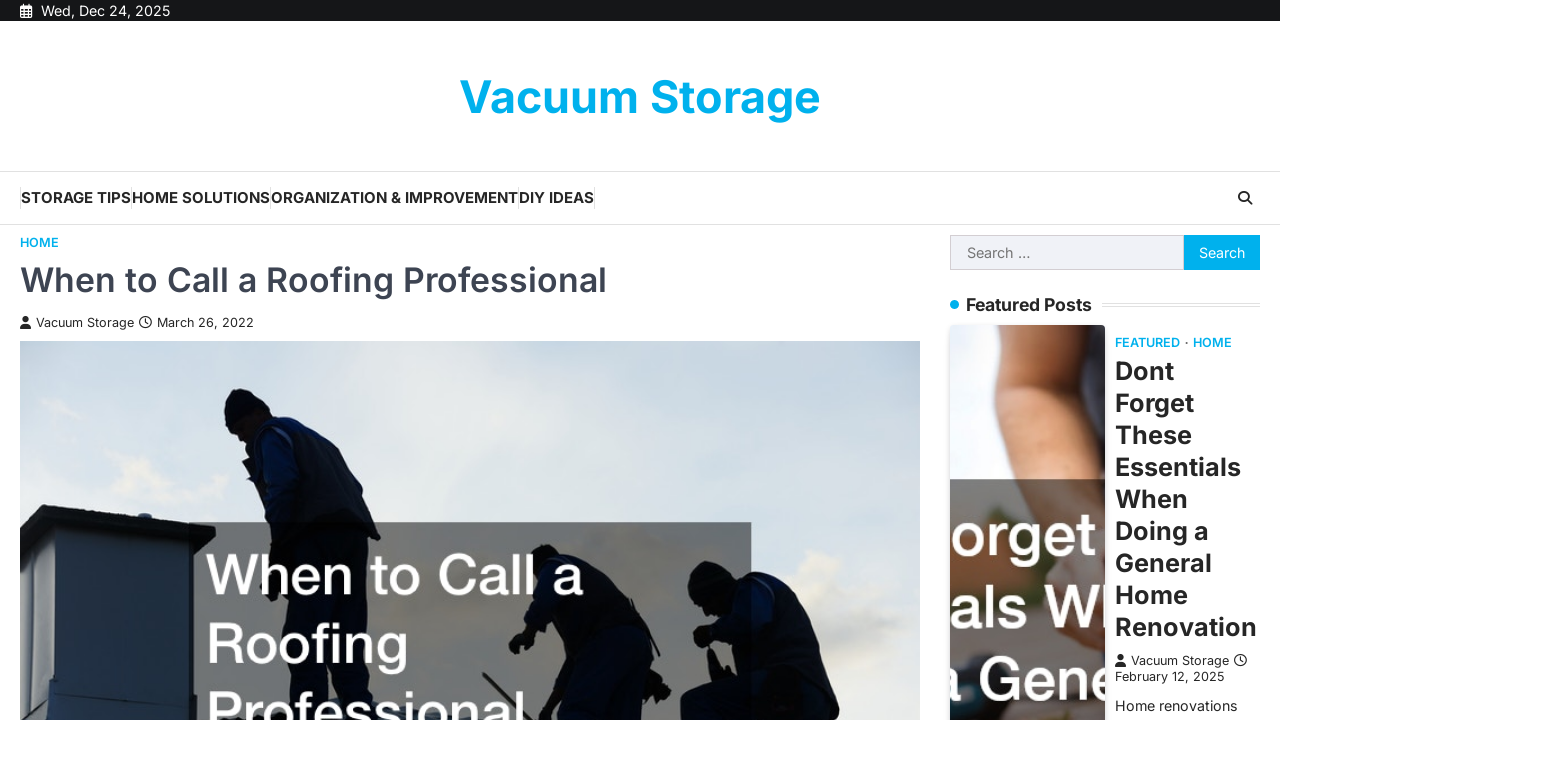

--- FILE ---
content_type: text/html; charset=UTF-8
request_url: https://vacuumstorage.org/2022/03/26/when-to-call-a-roofing-professional/
body_size: 12124
content:
<!doctype html>
<html lang="en-US">
<head>
	<meta charset="UTF-8">
	<meta name="viewport" content="width=device-width, initial-scale=1">
	<link rel="profile" href="https://gmpg.org/xfn/11">

	<meta name='robots' content='index, follow, max-image-preview:large, max-snippet:-1, max-video-preview:-1' />

	<!-- This site is optimized with the Yoast SEO plugin v26.6 - https://yoast.com/wordpress/plugins/seo/ -->
	<title>When to Call a Roofing Professional - Vacuum Storage</title>
	<link rel="canonical" href="https://vacuumstorage.org/2022/03/26/when-to-call-a-roofing-professional/" />
	<meta property="og:locale" content="en_US" />
	<meta property="og:type" content="article" />
	<meta property="og:title" content="When to Call a Roofing Professional - Vacuum Storage" />
	<meta property="og:description" content="There are a number of reasons why you might need repairs on your roof. Perhaps a particularly wild storm has&hellip;" />
	<meta property="og:url" content="https://vacuumstorage.org/2022/03/26/when-to-call-a-roofing-professional/" />
	<meta property="og:site_name" content="Vacuum Storage" />
	<meta property="article:published_time" content="2022-03-26T14:32:49+00:00" />
	<meta property="article:modified_time" content="2022-03-26T14:34:22+00:00" />
	<meta property="og:image" content="https://vacuumstorage.org/wp-content/uploads/2022/03/736862-2.jpg" />
	<meta property="og:image:width" content="800" />
	<meta property="og:image:height" content="534" />
	<meta property="og:image:type" content="image/jpeg" />
	<meta name="author" content="Vacuum Storage" />
	<meta name="twitter:card" content="summary_large_image" />
	<meta name="twitter:label1" content="Written by" />
	<meta name="twitter:data1" content="Vacuum Storage" />
	<meta name="twitter:label2" content="Est. reading time" />
	<meta name="twitter:data2" content="1 minute" />
	<script type="application/ld+json" class="yoast-schema-graph">{"@context":"https://schema.org","@graph":[{"@type":"WebPage","@id":"https://vacuumstorage.org/2022/03/26/when-to-call-a-roofing-professional/","url":"https://vacuumstorage.org/2022/03/26/when-to-call-a-roofing-professional/","name":"When to Call a Roofing Professional - Vacuum Storage","isPartOf":{"@id":"https://vacuumstorage.org/#website"},"primaryImageOfPage":{"@id":"https://vacuumstorage.org/2022/03/26/when-to-call-a-roofing-professional/#primaryimage"},"image":{"@id":"https://vacuumstorage.org/2022/03/26/when-to-call-a-roofing-professional/#primaryimage"},"thumbnailUrl":"https://vacuumstorage.org/wp-content/uploads/2022/03/736862-2.jpg","datePublished":"2022-03-26T14:32:49+00:00","dateModified":"2022-03-26T14:34:22+00:00","author":{"@id":"https://vacuumstorage.org/#/schema/person/02a06180d293f46afb0d0871eb95ed2f"},"breadcrumb":{"@id":"https://vacuumstorage.org/2022/03/26/when-to-call-a-roofing-professional/#breadcrumb"},"inLanguage":"en-US","potentialAction":[{"@type":"ReadAction","target":["https://vacuumstorage.org/2022/03/26/when-to-call-a-roofing-professional/"]}]},{"@type":"ImageObject","inLanguage":"en-US","@id":"https://vacuumstorage.org/2022/03/26/when-to-call-a-roofing-professional/#primaryimage","url":"https://vacuumstorage.org/wp-content/uploads/2022/03/736862-2.jpg","contentUrl":"https://vacuumstorage.org/wp-content/uploads/2022/03/736862-2.jpg","width":800,"height":534},{"@type":"BreadcrumbList","@id":"https://vacuumstorage.org/2022/03/26/when-to-call-a-roofing-professional/#breadcrumb","itemListElement":[{"@type":"ListItem","position":1,"name":"Home","item":"https://vacuumstorage.org/"},{"@type":"ListItem","position":2,"name":"When to Call a Roofing Professional"}]},{"@type":"WebSite","@id":"https://vacuumstorage.org/#website","url":"https://vacuumstorage.org/","name":"Vacuum Storage","description":"","potentialAction":[{"@type":"SearchAction","target":{"@type":"EntryPoint","urlTemplate":"https://vacuumstorage.org/?s={search_term_string}"},"query-input":{"@type":"PropertyValueSpecification","valueRequired":true,"valueName":"search_term_string"}}],"inLanguage":"en-US"},{"@type":"Person","@id":"https://vacuumstorage.org/#/schema/person/02a06180d293f46afb0d0871eb95ed2f","name":"Vacuum Storage","image":{"@type":"ImageObject","inLanguage":"en-US","@id":"https://vacuumstorage.org/#/schema/person/image/","url":"https://secure.gravatar.com/avatar/9baecf92bae6639a4e61738fb5c8b53b063b214f232b91bd950a7b295f0cd154?s=96&d=mm&r=g","contentUrl":"https://secure.gravatar.com/avatar/9baecf92bae6639a4e61738fb5c8b53b063b214f232b91bd950a7b295f0cd154?s=96&d=mm&r=g","caption":"Vacuum Storage"},"url":"https://vacuumstorage.org/author/vacuum-storage/"}]}</script>
	<!-- / Yoast SEO plugin. -->


<link rel="alternate" type="application/rss+xml" title="Vacuum Storage &raquo; Feed" href="https://vacuumstorage.org/feed/" />
<link rel="alternate" title="oEmbed (JSON)" type="application/json+oembed" href="https://vacuumstorage.org/wp-json/oembed/1.0/embed?url=https%3A%2F%2Fvacuumstorage.org%2F2022%2F03%2F26%2Fwhen-to-call-a-roofing-professional%2F" />
<link rel="alternate" title="oEmbed (XML)" type="text/xml+oembed" href="https://vacuumstorage.org/wp-json/oembed/1.0/embed?url=https%3A%2F%2Fvacuumstorage.org%2F2022%2F03%2F26%2Fwhen-to-call-a-roofing-professional%2F&#038;format=xml" />
<style id='wp-img-auto-sizes-contain-inline-css'>
img:is([sizes=auto i],[sizes^="auto," i]){contain-intrinsic-size:3000px 1500px}
/*# sourceURL=wp-img-auto-sizes-contain-inline-css */
</style>
<style id='wp-emoji-styles-inline-css'>

	img.wp-smiley, img.emoji {
		display: inline !important;
		border: none !important;
		box-shadow: none !important;
		height: 1em !important;
		width: 1em !important;
		margin: 0 0.07em !important;
		vertical-align: -0.1em !important;
		background: none !important;
		padding: 0 !important;
	}
/*# sourceURL=wp-emoji-styles-inline-css */
</style>
<style id='wp-block-library-inline-css'>
:root{--wp-block-synced-color:#7a00df;--wp-block-synced-color--rgb:122,0,223;--wp-bound-block-color:var(--wp-block-synced-color);--wp-editor-canvas-background:#ddd;--wp-admin-theme-color:#007cba;--wp-admin-theme-color--rgb:0,124,186;--wp-admin-theme-color-darker-10:#006ba1;--wp-admin-theme-color-darker-10--rgb:0,107,160.5;--wp-admin-theme-color-darker-20:#005a87;--wp-admin-theme-color-darker-20--rgb:0,90,135;--wp-admin-border-width-focus:2px}@media (min-resolution:192dpi){:root{--wp-admin-border-width-focus:1.5px}}.wp-element-button{cursor:pointer}:root .has-very-light-gray-background-color{background-color:#eee}:root .has-very-dark-gray-background-color{background-color:#313131}:root .has-very-light-gray-color{color:#eee}:root .has-very-dark-gray-color{color:#313131}:root .has-vivid-green-cyan-to-vivid-cyan-blue-gradient-background{background:linear-gradient(135deg,#00d084,#0693e3)}:root .has-purple-crush-gradient-background{background:linear-gradient(135deg,#34e2e4,#4721fb 50%,#ab1dfe)}:root .has-hazy-dawn-gradient-background{background:linear-gradient(135deg,#faaca8,#dad0ec)}:root .has-subdued-olive-gradient-background{background:linear-gradient(135deg,#fafae1,#67a671)}:root .has-atomic-cream-gradient-background{background:linear-gradient(135deg,#fdd79a,#004a59)}:root .has-nightshade-gradient-background{background:linear-gradient(135deg,#330968,#31cdcf)}:root .has-midnight-gradient-background{background:linear-gradient(135deg,#020381,#2874fc)}:root{--wp--preset--font-size--normal:16px;--wp--preset--font-size--huge:42px}.has-regular-font-size{font-size:1em}.has-larger-font-size{font-size:2.625em}.has-normal-font-size{font-size:var(--wp--preset--font-size--normal)}.has-huge-font-size{font-size:var(--wp--preset--font-size--huge)}.has-text-align-center{text-align:center}.has-text-align-left{text-align:left}.has-text-align-right{text-align:right}.has-fit-text{white-space:nowrap!important}#end-resizable-editor-section{display:none}.aligncenter{clear:both}.items-justified-left{justify-content:flex-start}.items-justified-center{justify-content:center}.items-justified-right{justify-content:flex-end}.items-justified-space-between{justify-content:space-between}.screen-reader-text{border:0;clip-path:inset(50%);height:1px;margin:-1px;overflow:hidden;padding:0;position:absolute;width:1px;word-wrap:normal!important}.screen-reader-text:focus{background-color:#ddd;clip-path:none;color:#444;display:block;font-size:1em;height:auto;left:5px;line-height:normal;padding:15px 23px 14px;text-decoration:none;top:5px;width:auto;z-index:100000}html :where(.has-border-color){border-style:solid}html :where([style*=border-top-color]){border-top-style:solid}html :where([style*=border-right-color]){border-right-style:solid}html :where([style*=border-bottom-color]){border-bottom-style:solid}html :where([style*=border-left-color]){border-left-style:solid}html :where([style*=border-width]){border-style:solid}html :where([style*=border-top-width]){border-top-style:solid}html :where([style*=border-right-width]){border-right-style:solid}html :where([style*=border-bottom-width]){border-bottom-style:solid}html :where([style*=border-left-width]){border-left-style:solid}html :where(img[class*=wp-image-]){height:auto;max-width:100%}:where(figure){margin:0 0 1em}html :where(.is-position-sticky){--wp-admin--admin-bar--position-offset:var(--wp-admin--admin-bar--height,0px)}@media screen and (max-width:600px){html :where(.is-position-sticky){--wp-admin--admin-bar--position-offset:0px}}

/*# sourceURL=wp-block-library-inline-css */
</style><style id='global-styles-inline-css'>
:root{--wp--preset--aspect-ratio--square: 1;--wp--preset--aspect-ratio--4-3: 4/3;--wp--preset--aspect-ratio--3-4: 3/4;--wp--preset--aspect-ratio--3-2: 3/2;--wp--preset--aspect-ratio--2-3: 2/3;--wp--preset--aspect-ratio--16-9: 16/9;--wp--preset--aspect-ratio--9-16: 9/16;--wp--preset--color--black: #000000;--wp--preset--color--cyan-bluish-gray: #abb8c3;--wp--preset--color--white: #ffffff;--wp--preset--color--pale-pink: #f78da7;--wp--preset--color--vivid-red: #cf2e2e;--wp--preset--color--luminous-vivid-orange: #ff6900;--wp--preset--color--luminous-vivid-amber: #fcb900;--wp--preset--color--light-green-cyan: #7bdcb5;--wp--preset--color--vivid-green-cyan: #00d084;--wp--preset--color--pale-cyan-blue: #8ed1fc;--wp--preset--color--vivid-cyan-blue: #0693e3;--wp--preset--color--vivid-purple: #9b51e0;--wp--preset--gradient--vivid-cyan-blue-to-vivid-purple: linear-gradient(135deg,rgb(6,147,227) 0%,rgb(155,81,224) 100%);--wp--preset--gradient--light-green-cyan-to-vivid-green-cyan: linear-gradient(135deg,rgb(122,220,180) 0%,rgb(0,208,130) 100%);--wp--preset--gradient--luminous-vivid-amber-to-luminous-vivid-orange: linear-gradient(135deg,rgb(252,185,0) 0%,rgb(255,105,0) 100%);--wp--preset--gradient--luminous-vivid-orange-to-vivid-red: linear-gradient(135deg,rgb(255,105,0) 0%,rgb(207,46,46) 100%);--wp--preset--gradient--very-light-gray-to-cyan-bluish-gray: linear-gradient(135deg,rgb(238,238,238) 0%,rgb(169,184,195) 100%);--wp--preset--gradient--cool-to-warm-spectrum: linear-gradient(135deg,rgb(74,234,220) 0%,rgb(151,120,209) 20%,rgb(207,42,186) 40%,rgb(238,44,130) 60%,rgb(251,105,98) 80%,rgb(254,248,76) 100%);--wp--preset--gradient--blush-light-purple: linear-gradient(135deg,rgb(255,206,236) 0%,rgb(152,150,240) 100%);--wp--preset--gradient--blush-bordeaux: linear-gradient(135deg,rgb(254,205,165) 0%,rgb(254,45,45) 50%,rgb(107,0,62) 100%);--wp--preset--gradient--luminous-dusk: linear-gradient(135deg,rgb(255,203,112) 0%,rgb(199,81,192) 50%,rgb(65,88,208) 100%);--wp--preset--gradient--pale-ocean: linear-gradient(135deg,rgb(255,245,203) 0%,rgb(182,227,212) 50%,rgb(51,167,181) 100%);--wp--preset--gradient--electric-grass: linear-gradient(135deg,rgb(202,248,128) 0%,rgb(113,206,126) 100%);--wp--preset--gradient--midnight: linear-gradient(135deg,rgb(2,3,129) 0%,rgb(40,116,252) 100%);--wp--preset--font-size--small: 13px;--wp--preset--font-size--medium: 20px;--wp--preset--font-size--large: 36px;--wp--preset--font-size--x-large: 42px;--wp--preset--spacing--20: 0.44rem;--wp--preset--spacing--30: 0.67rem;--wp--preset--spacing--40: 1rem;--wp--preset--spacing--50: 1.5rem;--wp--preset--spacing--60: 2.25rem;--wp--preset--spacing--70: 3.38rem;--wp--preset--spacing--80: 5.06rem;--wp--preset--shadow--natural: 6px 6px 9px rgba(0, 0, 0, 0.2);--wp--preset--shadow--deep: 12px 12px 50px rgba(0, 0, 0, 0.4);--wp--preset--shadow--sharp: 6px 6px 0px rgba(0, 0, 0, 0.2);--wp--preset--shadow--outlined: 6px 6px 0px -3px rgb(255, 255, 255), 6px 6px rgb(0, 0, 0);--wp--preset--shadow--crisp: 6px 6px 0px rgb(0, 0, 0);}:where(.is-layout-flex){gap: 0.5em;}:where(.is-layout-grid){gap: 0.5em;}body .is-layout-flex{display: flex;}.is-layout-flex{flex-wrap: wrap;align-items: center;}.is-layout-flex > :is(*, div){margin: 0;}body .is-layout-grid{display: grid;}.is-layout-grid > :is(*, div){margin: 0;}:where(.wp-block-columns.is-layout-flex){gap: 2em;}:where(.wp-block-columns.is-layout-grid){gap: 2em;}:where(.wp-block-post-template.is-layout-flex){gap: 1.25em;}:where(.wp-block-post-template.is-layout-grid){gap: 1.25em;}.has-black-color{color: var(--wp--preset--color--black) !important;}.has-cyan-bluish-gray-color{color: var(--wp--preset--color--cyan-bluish-gray) !important;}.has-white-color{color: var(--wp--preset--color--white) !important;}.has-pale-pink-color{color: var(--wp--preset--color--pale-pink) !important;}.has-vivid-red-color{color: var(--wp--preset--color--vivid-red) !important;}.has-luminous-vivid-orange-color{color: var(--wp--preset--color--luminous-vivid-orange) !important;}.has-luminous-vivid-amber-color{color: var(--wp--preset--color--luminous-vivid-amber) !important;}.has-light-green-cyan-color{color: var(--wp--preset--color--light-green-cyan) !important;}.has-vivid-green-cyan-color{color: var(--wp--preset--color--vivid-green-cyan) !important;}.has-pale-cyan-blue-color{color: var(--wp--preset--color--pale-cyan-blue) !important;}.has-vivid-cyan-blue-color{color: var(--wp--preset--color--vivid-cyan-blue) !important;}.has-vivid-purple-color{color: var(--wp--preset--color--vivid-purple) !important;}.has-black-background-color{background-color: var(--wp--preset--color--black) !important;}.has-cyan-bluish-gray-background-color{background-color: var(--wp--preset--color--cyan-bluish-gray) !important;}.has-white-background-color{background-color: var(--wp--preset--color--white) !important;}.has-pale-pink-background-color{background-color: var(--wp--preset--color--pale-pink) !important;}.has-vivid-red-background-color{background-color: var(--wp--preset--color--vivid-red) !important;}.has-luminous-vivid-orange-background-color{background-color: var(--wp--preset--color--luminous-vivid-orange) !important;}.has-luminous-vivid-amber-background-color{background-color: var(--wp--preset--color--luminous-vivid-amber) !important;}.has-light-green-cyan-background-color{background-color: var(--wp--preset--color--light-green-cyan) !important;}.has-vivid-green-cyan-background-color{background-color: var(--wp--preset--color--vivid-green-cyan) !important;}.has-pale-cyan-blue-background-color{background-color: var(--wp--preset--color--pale-cyan-blue) !important;}.has-vivid-cyan-blue-background-color{background-color: var(--wp--preset--color--vivid-cyan-blue) !important;}.has-vivid-purple-background-color{background-color: var(--wp--preset--color--vivid-purple) !important;}.has-black-border-color{border-color: var(--wp--preset--color--black) !important;}.has-cyan-bluish-gray-border-color{border-color: var(--wp--preset--color--cyan-bluish-gray) !important;}.has-white-border-color{border-color: var(--wp--preset--color--white) !important;}.has-pale-pink-border-color{border-color: var(--wp--preset--color--pale-pink) !important;}.has-vivid-red-border-color{border-color: var(--wp--preset--color--vivid-red) !important;}.has-luminous-vivid-orange-border-color{border-color: var(--wp--preset--color--luminous-vivid-orange) !important;}.has-luminous-vivid-amber-border-color{border-color: var(--wp--preset--color--luminous-vivid-amber) !important;}.has-light-green-cyan-border-color{border-color: var(--wp--preset--color--light-green-cyan) !important;}.has-vivid-green-cyan-border-color{border-color: var(--wp--preset--color--vivid-green-cyan) !important;}.has-pale-cyan-blue-border-color{border-color: var(--wp--preset--color--pale-cyan-blue) !important;}.has-vivid-cyan-blue-border-color{border-color: var(--wp--preset--color--vivid-cyan-blue) !important;}.has-vivid-purple-border-color{border-color: var(--wp--preset--color--vivid-purple) !important;}.has-vivid-cyan-blue-to-vivid-purple-gradient-background{background: var(--wp--preset--gradient--vivid-cyan-blue-to-vivid-purple) !important;}.has-light-green-cyan-to-vivid-green-cyan-gradient-background{background: var(--wp--preset--gradient--light-green-cyan-to-vivid-green-cyan) !important;}.has-luminous-vivid-amber-to-luminous-vivid-orange-gradient-background{background: var(--wp--preset--gradient--luminous-vivid-amber-to-luminous-vivid-orange) !important;}.has-luminous-vivid-orange-to-vivid-red-gradient-background{background: var(--wp--preset--gradient--luminous-vivid-orange-to-vivid-red) !important;}.has-very-light-gray-to-cyan-bluish-gray-gradient-background{background: var(--wp--preset--gradient--very-light-gray-to-cyan-bluish-gray) !important;}.has-cool-to-warm-spectrum-gradient-background{background: var(--wp--preset--gradient--cool-to-warm-spectrum) !important;}.has-blush-light-purple-gradient-background{background: var(--wp--preset--gradient--blush-light-purple) !important;}.has-blush-bordeaux-gradient-background{background: var(--wp--preset--gradient--blush-bordeaux) !important;}.has-luminous-dusk-gradient-background{background: var(--wp--preset--gradient--luminous-dusk) !important;}.has-pale-ocean-gradient-background{background: var(--wp--preset--gradient--pale-ocean) !important;}.has-electric-grass-gradient-background{background: var(--wp--preset--gradient--electric-grass) !important;}.has-midnight-gradient-background{background: var(--wp--preset--gradient--midnight) !important;}.has-small-font-size{font-size: var(--wp--preset--font-size--small) !important;}.has-medium-font-size{font-size: var(--wp--preset--font-size--medium) !important;}.has-large-font-size{font-size: var(--wp--preset--font-size--large) !important;}.has-x-large-font-size{font-size: var(--wp--preset--font-size--x-large) !important;}
/*# sourceURL=global-styles-inline-css */
</style>

<style id='classic-theme-styles-inline-css'>
/*! This file is auto-generated */
.wp-block-button__link{color:#fff;background-color:#32373c;border-radius:9999px;box-shadow:none;text-decoration:none;padding:calc(.667em + 2px) calc(1.333em + 2px);font-size:1.125em}.wp-block-file__button{background:#32373c;color:#fff;text-decoration:none}
/*# sourceURL=/wp-includes/css/classic-themes.min.css */
</style>
<link rel='stylesheet' id='newsbreeze-slick-style-css' href='https://vacuumstorage.org/wp-content/themes/newsbreeze/assets/css/slick.min.css?ver=1.8.1' media='all' />
<link rel='stylesheet' id='newsbreeze-fontawesome-style-css' href='https://vacuumstorage.org/wp-content/themes/newsbreeze/assets/css/fontawesome.min.css?ver=6.4.2' media='all' />
<link rel='stylesheet' id='newsbreeze-google-fonts-css' href='https://vacuumstorage.org/wp-content/fonts/16858b3c64afa4c53a0995b1284bf65a.css' media='all' />
<link rel='stylesheet' id='newsbreeze-style-css' href='https://vacuumstorage.org/wp-content/themes/newsbreeze/style.css?ver=1.0.1' media='all' />
<style id='newsbreeze-style-inline-css'>

	/* Color */
	:root {
		--header-text-color: #00b1ed;
	}
	
	/* Typograhpy */
	:root {
		--font-heading: "Inter", serif;
		--font-main: -apple-system, BlinkMacSystemFont,"Inter", "Segoe UI", Roboto, Oxygen-Sans, Ubuntu, Cantarell, "Helvetica Neue", sans-serif;
	}

	body,
	button, input, select, optgroup, textarea {
		font-family: "Inter", serif;
	}

	.site-title a {
		font-family: "Inter", serif;
	}

	.site-description {
		font-family: "Inter", serif;
	}
	
/*# sourceURL=newsbreeze-style-inline-css */
</style>
<script src="https://vacuumstorage.org/wp-includes/js/jquery/jquery.min.js?ver=3.7.1" id="jquery-core-js"></script>
<script src="https://vacuumstorage.org/wp-includes/js/jquery/jquery-migrate.min.js?ver=3.4.1" id="jquery-migrate-js"></script>
<link rel="https://api.w.org/" href="https://vacuumstorage.org/wp-json/" /><link rel="alternate" title="JSON" type="application/json" href="https://vacuumstorage.org/wp-json/wp/v2/posts/728" /><link rel="EditURI" type="application/rsd+xml" title="RSD" href="https://vacuumstorage.org/xmlrpc.php?rsd" />
<meta name="generator" content="WordPress 6.9" />
<link rel='shortlink' href='https://vacuumstorage.org/?p=728' />

<style type="text/css" id="breadcrumb-trail-css">.trail-items li::after {content: "/";}</style>
<meta name="generator" content="speculation-rules 1.6.0">
</head>

<body class="wp-singular post-template-default single single-post postid-728 single-format-standard wp-embed-responsive wp-theme-newsbreeze right-sidebar light-theme">
		<div id="page" class="site ascendoor-site-wrapper">
		<a class="skip-link screen-reader-text" href="#primary">Skip to content</a>
		<div id="loader">
			<div class="loader-container">
				<div id="preloader" class="style-2">
					<div class="dot"></div>
				</div>
			</div>
		</div><!-- #loader -->
		<header id="masthead" class="site-header header-style-3 logo-size-small">
			<div class="top-middle-header-wrapper " style="background-image: url('');">
									<div class="top-header-part">
						<div class="ascendoor-wrapper">
							<div class="top-header-wrapper">
								<div class="top-header-left">
									<div class="date-wrap">
										<i class="far fa-calendar-alt"></i>
										<span>Wed, Dec 24, 2025</span>
									</div>
								</div>
								<div class="top-header-right">
									<div class="social-icons">
																			</div>
								</div>
							</div>
						</div>
					</div>
								<div class="middle-header-part">
										<div class="ascendoor-wrapper">
						<div class="middle-header-wrapper no-image">
							<div class="site-branding">
																<div class="site-identity">
																		<p class="site-title"><a href="https://vacuumstorage.org/" rel="home">Vacuum Storage</a></p>
																	</div>
							</div><!-- .site-branding -->
													</div>
					</div>
				</div>
			</div>
			<div class="bottom-header-part-outer">
				<div class="bottom-header-part">
					<div class="ascendoor-wrapper">
						<div class="bottom-header-wrapper">
							<div class="navigation-part">
								<nav id="site-navigation" class="main-navigation">
									<button class="menu-toggle" aria-controls="primary-menu" aria-expanded="false">
										<span class="hamburger">
											<svg viewBox="0 0 100 100" xmlns="http://www.w3.org/2000/svg">
												<circle cx="50" cy="50" r="30"></circle>
												<path class="line--1" d="M0 70l28-28c2-2 2-2 7-2h64"></path>
												<path class="line--2" d="M0 50h99"></path>
												<path class="line--3" d="M0 30l28 28c2 2 2 2 7 2h64"></path>
											</svg>
										</span>
									</button>
									<div class="main-navigation-links">
										<div class="menu-main-menu-container"><ul id="menu-main-menu" class="menu"><li id="menu-item-1715" class="menu-item menu-item-type-taxonomy menu-item-object-category menu-item-1715"><a href="https://vacuumstorage.org/category/storage-tips/">Storage Tips</a></li>
<li id="menu-item-1716" class="menu-item menu-item-type-taxonomy menu-item-object-category menu-item-1716"><a href="https://vacuumstorage.org/category/home-solutions/">Home Solutions</a></li>
<li id="menu-item-1717" class="menu-item menu-item-type-taxonomy menu-item-object-category menu-item-1717"><a href="https://vacuumstorage.org/category/organization-improvement/">Organization &amp; Improvement</a></li>
<li id="menu-item-1718" class="menu-item menu-item-type-taxonomy menu-item-object-category menu-item-1718"><a href="https://vacuumstorage.org/category/diy-ideas/">DIY Ideas</a></li>
</ul></div>									</div>
								</nav><!-- #site-navigation -->
							</div>
							<div class="bottom-header-right-part">
								<div class="header-search">
									<div class="header-search-wrap">
										<a href="#" title="Search" class="header-search-icon">
											<i class="fa-solid fa-magnifying-glass"></i>
										</a>
										<div class="header-search-form">
											<form role="search" method="get" class="search-form" action="https://vacuumstorage.org/">
				<label>
					<span class="screen-reader-text">Search for:</span>
					<input type="search" class="search-field" placeholder="Search &hellip;" value="" name="s" />
				</label>
				<input type="submit" class="search-submit" value="Search" />
			</form>										</div>
									</div>
								</div>
							</div>
						</div>
					</div>
				</div>
			</div>
		</header><!-- #masthead -->


					<div id="content" class="site-content">
				<div class="ascendoor-wrapper">
					<div class="ascendoor-page">
					<main id="primary" class="site-main">

	
<article id="post-728" class="post-728 post type-post status-publish format-standard has-post-thumbnail hentry category-home">
	<div class="mag-post-single">
		<div class="mag-post-detail">
			<div class="mag-post-category">
				<a href="https://vacuumstorage.org/category/home/">Home</a>			</div>
			<header class="entry-header">
				<h1 class="entry-title">When to Call a Roofing Professional</h1>					<div class="mag-post-meta">
						<span class="post-author"> <a class="url fn n" href="https://vacuumstorage.org/author/vacuum-storage/"><i class="fas fa-user"></i>Vacuum Storage</a></span><span class="post-date"><a href="https://vacuumstorage.org/2022/03/26/when-to-call-a-roofing-professional/" rel="bookmark"><i class="far fa-clock"></i><time class="entry-date published" datetime="2022-03-26T14:32:49+00:00">March 26, 2022</time><time class="updated" datetime="2022-03-26T14:34:22+00:00">March 26, 2022</time></a></span>					</div>
							</header><!-- .entry-header -->
		</div>
	</div>
	
			<div class="post-thumbnail">
				<img width="800" height="534" src="https://vacuumstorage.org/wp-content/uploads/2022/03/736862-2.jpg" class="attachment-post-thumbnail size-post-thumbnail wp-post-image" alt="" decoding="async" fetchpriority="high" srcset="https://vacuumstorage.org/wp-content/uploads/2022/03/736862-2.jpg 800w, https://vacuumstorage.org/wp-content/uploads/2022/03/736862-2-300x200.jpg 300w, https://vacuumstorage.org/wp-content/uploads/2022/03/736862-2-768x513.jpg 768w" sizes="(max-width: 800px) 100vw, 800px" />			</div><!-- .post-thumbnail -->

			<div class="entry-content">
		<img decoding="async" src="https://vacuumstorage.org/wp-content/uploads/2021/07/FTC-Compliance-Language-Google-Docs.png" style="width:100%; margin:auto;">
<p>There are a number of reasons why you might need repairs on your roof. Perhaps a particularly wild storm has left you with a leaky or wind-damaged roof. Whatever the case may be, your roof needs attention right away. The state of your roof is critical to the state of your overall home, and therefore damage to the roof can have serious effects on other areas of your house. That’s why you should regularly inspect your roof for damages (particularly after nasty weather), and you should act on them accordingly.</p>
<p><iframe src="https://www.youtube.com/embed/-0JJ_XpPYsM" width="700" height="470" frameborder="0" allowfullscreen="allowfullscreen"></iframe><br />
<a href="https://www.youtube.com/watch?v=-0JJ_XpPYsM" rel="nofollow">Video Source</a></p>
<p>If you notice damage to your roof, your best and safest bet is to <a href="https://www.littlebuckarooconstruction.com"> call a roofing</a> professional. You should only entrust skilled and experienced individuals with your roofing needs since your roof’s condition is so vital to the safety of your home. However, if you have some background knowledge and you’re handy with tools, you can attempt to repair damages yourself. Just be sure to do plenty of research first in preparation for this project.</p>
<p><img decoding="async" src="https://s3.amazonaws.com/xrq/3210_728_3431746_1.jpg" width="600" /></p>
	</div><!-- .entry-content -->

	<footer class="entry-footer">
			</footer><!-- .entry-footer -->

</article><!-- #post-728 -->

	<nav class="navigation post-navigation" aria-label="Posts">
		<h2 class="screen-reader-text">Post navigation</h2>
		<div class="nav-links"><div class="nav-previous"><a href="https://vacuumstorage.org/2022/03/26/reasons-to-hire-a-roofer/" rel="prev"><span>&#10229;</span> <span class="nav-title">Reasons to Hire a Roofer</span></a></div><div class="nav-next"><a href="https://vacuumstorage.org/2022/03/28/air-duct-installation/" rel="next"><span class="nav-title">Air Duct Installation</span> <span>&#10230;</span></a></div></div>
	</nav>				<div class="related-posts">
					<h2>Related Posts</h2>
					<div class="row">
													<div>
								<article id="post-1198" class="post-1198 post type-post status-publish format-standard has-post-thumbnail hentry category-home">
									
			<div class="post-thumbnail">
				<img width="800" height="534" src="https://vacuumstorage.org/wp-content/uploads/2022/10/1766112.jpg" class="attachment-post-thumbnail size-post-thumbnail wp-post-image" alt="" decoding="async" srcset="https://vacuumstorage.org/wp-content/uploads/2022/10/1766112.jpg 800w, https://vacuumstorage.org/wp-content/uploads/2022/10/1766112-300x200.jpg 300w, https://vacuumstorage.org/wp-content/uploads/2022/10/1766112-768x513.jpg 768w" sizes="(max-width: 800px) 100vw, 800px" />			</div><!-- .post-thumbnail -->

											<header class="entry-header">
										<h5 class="entry-title"><a href="https://vacuumstorage.org/2022/10/19/choosing-the-right-long-distance-movers/" rel="bookmark">Choosing the Right Long Distance Movers</a></h5>									</header><!-- .entry-header -->
									<div class="entry-content">
										<p>This video compares the two types of moving companies and how to choose the most productive option for your move.&hellip;</p>
									</div><!-- .entry-content -->
								</article>
							</div>
														<div>
								<article id="post-1021" class="post-1021 post type-post status-publish format-standard has-post-thumbnail hentry category-home">
									
			<div class="post-thumbnail">
				<img width="800" height="534" src="https://vacuumstorage.org/wp-content/uploads/2022/07/665910.jpg" class="attachment-post-thumbnail size-post-thumbnail wp-post-image" alt="" decoding="async" loading="lazy" srcset="https://vacuumstorage.org/wp-content/uploads/2022/07/665910.jpg 800w, https://vacuumstorage.org/wp-content/uploads/2022/07/665910-300x200.jpg 300w, https://vacuumstorage.org/wp-content/uploads/2022/07/665910-768x513.jpg 768w" sizes="auto, (max-width: 800px) 100vw, 800px" />			</div><!-- .post-thumbnail -->

											<header class="entry-header">
										<h5 class="entry-title"><a href="https://vacuumstorage.org/2022/07/18/things-to-know-about-excavating-a-for-a-pool/" rel="bookmark">Things to Know About Excavating a for a Pool</a></h5>									</header><!-- .entry-header -->
									<div class="entry-content">
										<p>If you are installing an inground pool on your property, you will most likely need excavation. Excavating for a pool&hellip;</p>
									</div><!-- .entry-content -->
								</article>
							</div>
														<div>
								<article id="post-1264" class="post-1264 post type-post status-publish format-standard has-post-thumbnail hentry category-home">
									
			<div class="post-thumbnail">
				<img width="800" height="560" src="https://vacuumstorage.org/wp-content/uploads/2023/01/1767354.jpg" class="attachment-post-thumbnail size-post-thumbnail wp-post-image" alt="" decoding="async" loading="lazy" srcset="https://vacuumstorage.org/wp-content/uploads/2023/01/1767354.jpg 800w, https://vacuumstorage.org/wp-content/uploads/2023/01/1767354-300x210.jpg 300w, https://vacuumstorage.org/wp-content/uploads/2023/01/1767354-768x538.jpg 768w" sizes="auto, (max-width: 800px) 100vw, 800px" />			</div><!-- .post-thumbnail -->

											<header class="entry-header">
										<h5 class="entry-title"><a href="https://vacuumstorage.org/2023/01/20/understanding-keyless-entry-door-lock-installation/" rel="bookmark">Understanding Keyless Entry Door Lock Installation</a></h5>									</header><!-- .entry-header -->
									<div class="entry-content">
										<p>Safety should always be one of people&#8217;s top priorities. Many people to increase the safety of their homes have begun&hellip;</p>
									</div><!-- .entry-content -->
								</article>
							</div>
												</div>
				</div>
				
	</main><!-- #main -->
	
<aside id="secondary" class="widget-area ascendoor-widget-area">
	<section id="search-2" class="widget widget_search"><form role="search" method="get" class="search-form" action="https://vacuumstorage.org/">
				<label>
					<span class="screen-reader-text">Search for:</span>
					<input type="search" class="search-field" placeholder="Search &hellip;" value="" name="s" />
				</label>
				<input type="submit" class="search-submit" value="Search" />
			</form></section><section id="newsbreeze_list_widget-2" class="widget ascendoor-widget magazine-list-section style-1">				<div class="section-header">
					<h2 class="widget-title">Featured Posts</h2>				</div>
						<div class="magazine-section-body">
				<div class="magazine-list-section-wrapper">
												<div class="mag-post-single has-image list-design">
									
									<div class="mag-post-img">
										<a href="https://vacuumstorage.org/2025/02/12/dont-forget-these-essentials-when-doing-a-general-home-renovation/">
											<img width="800" height="533" src="https://vacuumstorage.org/wp-content/uploads/2025/02/1764088.jpg" class="attachment-post-thumbnail size-post-thumbnail wp-post-image" alt="" decoding="async" loading="lazy" srcset="https://vacuumstorage.org/wp-content/uploads/2025/02/1764088.jpg 800w, https://vacuumstorage.org/wp-content/uploads/2025/02/1764088-300x200.jpg 300w, https://vacuumstorage.org/wp-content/uploads/2025/02/1764088-768x512.jpg 768w" sizes="auto, (max-width: 800px) 100vw, 800px" />										</a>
									</div>
																<div class="mag-post-detail">
									<div class="mag-post-category">
										<a href="https://vacuumstorage.org/category/featured/">Featured</a><a href="https://vacuumstorage.org/category/home/">Home</a>									</div>
									<h3 class="mag-post-title">
										<a href="https://vacuumstorage.org/2025/02/12/dont-forget-these-essentials-when-doing-a-general-home-renovation/">Dont Forget These Essentials When Doing a General Home Renovation</a>
									</h3>
									<div class="mag-post-meta">
										<span class="post-author"> <a class="url fn n" href="https://vacuumstorage.org/author/vacuum-storage/"><i class="fas fa-user"></i>Vacuum Storage</a></span><span class="post-date"><a href="https://vacuumstorage.org/2025/02/12/dont-forget-these-essentials-when-doing-a-general-home-renovation/" rel="bookmark"><i class="far fa-clock"></i><time class="entry-date published" datetime="2025-02-12T20:31:45+00:00">February 12, 2025</time><time class="updated" datetime="2025-03-21T06:20:07+00:00">March 21, 2025</time></a></span>									</div>
									<div class="mag-post-excerpt">
										<p>Home renovations can be as exciting as they are daunting. Whether you’re upgrading one room or giving your entire property a facelift, the process requires careful thought and planning. Renovating offers a chance to rejuvenate&hellip;</p>
									</div>
								</div>
							</div>
														<div class="mag-post-single has-image list-design">
									
									<div class="mag-post-img">
										<a href="https://vacuumstorage.org/2025/01/27/what-should-be-included-in-a-house-management-checklist/">
											<img width="800" height="534" src="https://vacuumstorage.org/wp-content/uploads/2025/01/5376938.jpg" class="attachment-post-thumbnail size-post-thumbnail wp-post-image" alt="" decoding="async" loading="lazy" srcset="https://vacuumstorage.org/wp-content/uploads/2025/01/5376938.jpg 800w, https://vacuumstorage.org/wp-content/uploads/2025/01/5376938-300x200.jpg 300w, https://vacuumstorage.org/wp-content/uploads/2025/01/5376938-768x513.jpg 768w" sizes="auto, (max-width: 800px) 100vw, 800px" />										</a>
									</div>
																<div class="mag-post-detail">
									<div class="mag-post-category">
										<a href="https://vacuumstorage.org/category/featured/">Featured</a><a href="https://vacuumstorage.org/category/home/">Home</a><a href="https://vacuumstorage.org/category/home-improvement-ideas/">Home Improvement Ideas</a>									</div>
									<h3 class="mag-post-title">
										<a href="https://vacuumstorage.org/2025/01/27/what-should-be-included-in-a-house-management-checklist/">What Should Be Included in a House Management Checklist?</a>
									</h3>
									<div class="mag-post-meta">
										<span class="post-author"> <a class="url fn n" href="https://vacuumstorage.org/author/vacuum-storage/"><i class="fas fa-user"></i>Vacuum Storage</a></span><span class="post-date"><a href="https://vacuumstorage.org/2025/01/27/what-should-be-included-in-a-house-management-checklist/" rel="bookmark"><i class="far fa-clock"></i><time class="entry-date published" datetime="2025-01-27T20:36:20+00:00">January 27, 2025</time><time class="updated" datetime="2025-03-21T06:20:07+00:00">March 21, 2025</time></a></span>									</div>
									<div class="mag-post-excerpt">
										<p>Organizing Your Home Maintenance Responsibilities Managing a home effectively requires a thoughtful and comprehensive approach to organization and planning. A well-structured house management checklist serves as the backbone of efficient household operations, ensuring that nothing&hellip;</p>
									</div>
								</div>
							</div>
														<div class="mag-post-single has-image list-design">
									
									<div class="mag-post-img">
										<a href="https://vacuumstorage.org/2024/12/09/how-to-equip-your-new-home-a-guide-to-interior-and-exterior-essentials/">
											<img width="800" height="534" src="https://vacuumstorage.org/wp-content/uploads/2024/12/8464225.jpg" class="attachment-post-thumbnail size-post-thumbnail wp-post-image" alt="" decoding="async" loading="lazy" srcset="https://vacuumstorage.org/wp-content/uploads/2024/12/8464225.jpg 800w, https://vacuumstorage.org/wp-content/uploads/2024/12/8464225-300x200.jpg 300w, https://vacuumstorage.org/wp-content/uploads/2024/12/8464225-768x513.jpg 768w" sizes="auto, (max-width: 800px) 100vw, 800px" />										</a>
									</div>
																<div class="mag-post-detail">
									<div class="mag-post-category">
										<a href="https://vacuumstorage.org/category/featured/">Featured</a><a href="https://vacuumstorage.org/category/home/">Home</a>									</div>
									<h3 class="mag-post-title">
										<a href="https://vacuumstorage.org/2024/12/09/how-to-equip-your-new-home-a-guide-to-interior-and-exterior-essentials/">How to Equip Your New Home  A Guide to Interior and Exterior Essentials</a>
									</h3>
									<div class="mag-post-meta">
										<span class="post-author"> <a class="url fn n" href="https://vacuumstorage.org/author/vacuum-storage/"><i class="fas fa-user"></i>Vacuum Storage</a></span><span class="post-date"><a href="https://vacuumstorage.org/2024/12/09/how-to-equip-your-new-home-a-guide-to-interior-and-exterior-essentials/" rel="bookmark"><i class="far fa-clock"></i><time class="entry-date published" datetime="2024-12-09T07:49:02+00:00">December 9, 2024</time><time class="updated" datetime="2025-03-21T06:20:07+00:00">March 21, 2025</time></a></span>									</div>
									<div class="mag-post-excerpt">
										<p>Introduction Congratulations on embarking on the exciting journey of homeownership! Owning a home marks a significant milestone filled with possibilities and personal achievements. Among these opportunities lies the thrilling task of equipping and personalizing your&hellip;</p>
									</div>
								</div>
							</div>
											</div>
			</div>
			</section>
		<section id="recent-posts-2" class="widget widget_recent_entries">
		<h2 class="widget-title">Recent Posts</h2>
		<ul>
											<li>
					<a href="https://vacuumstorage.org/2025/12/08/diy-vs-professional-services-when-to-call-an-expert/">DIY vs. Professional Services  When to Call an Expert</a>
									</li>
											<li>
					<a href="https://vacuumstorage.org/2025/11/10/the-benefits-of-investing-in-a-new-hvac-unit/">The Benefits of Investing in a New HVAC Unit</a>
									</li>
											<li>
					<a href="https://vacuumstorage.org/2025/10/03/reasons-to-contact-a-professional-rug-cleaning-company/">Reasons to Contact a Professional Rug Cleaning Company</a>
									</li>
											<li>
					<a href="https://vacuumstorage.org/2025/09/07/why-you-should-only-work-with-insured-roofing-contractors/">Why You Should Only Work With Insured Roofing Contractors</a>
									</li>
											<li>
					<a href="https://vacuumstorage.org/2025/08/30/what-should-you-do-if-you-have-a-clogged-drain/">What Should You Do if You Have a Clogged Drain?</a>
									</li>
					</ul>

		</section><section id="archives-2" class="widget widget_archive"><h2 class="widget-title">Archives</h2>		<label class="screen-reader-text" for="archives-dropdown-2">Archives</label>
		<select id="archives-dropdown-2" name="archive-dropdown">
			
			<option value="">Select Month</option>
				<option value='https://vacuumstorage.org/2025/12/'> December 2025 </option>
	<option value='https://vacuumstorage.org/2025/11/'> November 2025 </option>
	<option value='https://vacuumstorage.org/2025/10/'> October 2025 </option>
	<option value='https://vacuumstorage.org/2025/09/'> September 2025 </option>
	<option value='https://vacuumstorage.org/2025/08/'> August 2025 </option>
	<option value='https://vacuumstorage.org/2025/07/'> July 2025 </option>
	<option value='https://vacuumstorage.org/2025/06/'> June 2025 </option>
	<option value='https://vacuumstorage.org/2025/05/'> May 2025 </option>
	<option value='https://vacuumstorage.org/2025/04/'> April 2025 </option>
	<option value='https://vacuumstorage.org/2025/03/'> March 2025 </option>
	<option value='https://vacuumstorage.org/2025/02/'> February 2025 </option>
	<option value='https://vacuumstorage.org/2025/01/'> January 2025 </option>
	<option value='https://vacuumstorage.org/2024/12/'> December 2024 </option>
	<option value='https://vacuumstorage.org/2024/11/'> November 2024 </option>
	<option value='https://vacuumstorage.org/2024/10/'> October 2024 </option>
	<option value='https://vacuumstorage.org/2024/09/'> September 2024 </option>
	<option value='https://vacuumstorage.org/2024/08/'> August 2024 </option>
	<option value='https://vacuumstorage.org/2024/07/'> July 2024 </option>
	<option value='https://vacuumstorage.org/2024/06/'> June 2024 </option>
	<option value='https://vacuumstorage.org/2024/05/'> May 2024 </option>
	<option value='https://vacuumstorage.org/2024/04/'> April 2024 </option>
	<option value='https://vacuumstorage.org/2024/03/'> March 2024 </option>
	<option value='https://vacuumstorage.org/2024/02/'> February 2024 </option>
	<option value='https://vacuumstorage.org/2024/01/'> January 2024 </option>
	<option value='https://vacuumstorage.org/2023/11/'> November 2023 </option>
	<option value='https://vacuumstorage.org/2023/10/'> October 2023 </option>
	<option value='https://vacuumstorage.org/2023/09/'> September 2023 </option>
	<option value='https://vacuumstorage.org/2023/08/'> August 2023 </option>
	<option value='https://vacuumstorage.org/2023/07/'> July 2023 </option>
	<option value='https://vacuumstorage.org/2023/06/'> June 2023 </option>
	<option value='https://vacuumstorage.org/2023/05/'> May 2023 </option>
	<option value='https://vacuumstorage.org/2023/04/'> April 2023 </option>
	<option value='https://vacuumstorage.org/2023/03/'> March 2023 </option>
	<option value='https://vacuumstorage.org/2023/02/'> February 2023 </option>
	<option value='https://vacuumstorage.org/2023/01/'> January 2023 </option>
	<option value='https://vacuumstorage.org/2022/12/'> December 2022 </option>
	<option value='https://vacuumstorage.org/2022/11/'> November 2022 </option>
	<option value='https://vacuumstorage.org/2022/10/'> October 2022 </option>
	<option value='https://vacuumstorage.org/2022/09/'> September 2022 </option>
	<option value='https://vacuumstorage.org/2022/08/'> August 2022 </option>
	<option value='https://vacuumstorage.org/2022/07/'> July 2022 </option>
	<option value='https://vacuumstorage.org/2022/06/'> June 2022 </option>
	<option value='https://vacuumstorage.org/2022/05/'> May 2022 </option>
	<option value='https://vacuumstorage.org/2022/04/'> April 2022 </option>
	<option value='https://vacuumstorage.org/2022/03/'> March 2022 </option>
	<option value='https://vacuumstorage.org/2022/02/'> February 2022 </option>
	<option value='https://vacuumstorage.org/2022/01/'> January 2022 </option>
	<option value='https://vacuumstorage.org/2021/12/'> December 2021 </option>
	<option value='https://vacuumstorage.org/2021/11/'> November 2021 </option>
	<option value='https://vacuumstorage.org/2021/10/'> October 2021 </option>
	<option value='https://vacuumstorage.org/2021/09/'> September 2021 </option>
	<option value='https://vacuumstorage.org/2021/08/'> August 2021 </option>
	<option value='https://vacuumstorage.org/2021/06/'> June 2021 </option>
	<option value='https://vacuumstorage.org/2021/05/'> May 2021 </option>
	<option value='https://vacuumstorage.org/2021/04/'> April 2021 </option>
	<option value='https://vacuumstorage.org/2020/12/'> December 2020 </option>
	<option value='https://vacuumstorage.org/2020/09/'> September 2020 </option>
	<option value='https://vacuumstorage.org/2020/08/'> August 2020 </option>
	<option value='https://vacuumstorage.org/2020/06/'> June 2020 </option>
	<option value='https://vacuumstorage.org/2020/05/'> May 2020 </option>
	<option value='https://vacuumstorage.org/2020/04/'> April 2020 </option>

		</select>

			<script>
( ( dropdownId ) => {
	const dropdown = document.getElementById( dropdownId );
	function onSelectChange() {
		setTimeout( () => {
			if ( 'escape' === dropdown.dataset.lastkey ) {
				return;
			}
			if ( dropdown.value ) {
				document.location.href = dropdown.value;
			}
		}, 250 );
	}
	function onKeyUp( event ) {
		if ( 'Escape' === event.key ) {
			dropdown.dataset.lastkey = 'escape';
		} else {
			delete dropdown.dataset.lastkey;
		}
	}
	function onClick() {
		delete dropdown.dataset.lastkey;
	}
	dropdown.addEventListener( 'keyup', onKeyUp );
	dropdown.addEventListener( 'click', onClick );
	dropdown.addEventListener( 'change', onSelectChange );
})( "archives-dropdown-2" );

//# sourceURL=WP_Widget_Archives%3A%3Awidget
</script>
</section></aside><!-- #secondary -->
</div>
</div>
</div><!-- #content -->

</div><!-- #page -->

<footer id="colophon" class="site-footer">
	<div class="site-footer-bottom">
	<div class="ascendoor-wrapper">
		<div class="site-footer-bottom-wrapper">
			<div class="site-info">
					<span>Copyright © 2025 <a href="https://vacuumstorage.org/">Vacuum Storage</a> - <a href="/sitemap">Sitemap</a>
 | Newsbreeze&nbsp;by&nbsp;<a target="_blank" href="https://ascendoor.com/">Ascendoor</a> | Powered by <a href="https://wordpress.org/" target="_blank">WordPress</a>. </span>
					</div><!-- .site-info -->
			</div>
		</div>
	</div>
</footer><!-- #colophon -->

<a href="#" id="scroll-to-top" class="magazine-scroll-to-top all-device">
	<i class="fa-solid fa-chevron-up"></i>
	<div class="progress-wrap">
		<svg class="progress-circle svg-content" width="100%" height="100%" viewBox="-1 -1 102 102">
			<path d="M50,1 a49,49 0 0,1 0,98 a49,49 0 0,1 0,-98" />
		</svg>
	</div>
</a>

<script type="speculationrules">
{"prerender":[{"source":"document","where":{"and":[{"href_matches":"/*"},{"not":{"href_matches":["/wp-*.php","/wp-admin/*","/wp-content/uploads/*","/wp-content/*","/wp-content/plugins/*","/wp-content/themes/newsbreeze/*","/*\\?(.+)"]}},{"not":{"selector_matches":"a[rel~=\"nofollow\"]"}},{"not":{"selector_matches":".no-prerender, .no-prerender a"}},{"not":{"selector_matches":".no-prefetch, .no-prefetch a"}}]},"eagerness":"moderate"}]}
</script>
<script src="https://vacuumstorage.org/wp-content/themes/newsbreeze/assets/js/navigation.min.js?ver=1.0.1" id="newsbreeze-navigation-script-js"></script>
<script src="https://vacuumstorage.org/wp-content/themes/newsbreeze/assets/js/slick.min.js?ver=1.8.1" id="newsbreeze-slick-script-js"></script>
<script src="https://vacuumstorage.org/wp-content/themes/newsbreeze/assets/js/jquery.marquee.min.js?ver=1.6.0" id="newsbreeze-marquee-script-js"></script>
<script src="https://vacuumstorage.org/wp-content/themes/newsbreeze/assets/js/custom.min.js?ver=1.0.1" id="newsbreeze-custom-script-js"></script>
<script id="wp-emoji-settings" type="application/json">
{"baseUrl":"https://s.w.org/images/core/emoji/17.0.2/72x72/","ext":".png","svgUrl":"https://s.w.org/images/core/emoji/17.0.2/svg/","svgExt":".svg","source":{"concatemoji":"https://vacuumstorage.org/wp-includes/js/wp-emoji-release.min.js?ver=6.9"}}
</script>
<script type="module">
/*! This file is auto-generated */
const a=JSON.parse(document.getElementById("wp-emoji-settings").textContent),o=(window._wpemojiSettings=a,"wpEmojiSettingsSupports"),s=["flag","emoji"];function i(e){try{var t={supportTests:e,timestamp:(new Date).valueOf()};sessionStorage.setItem(o,JSON.stringify(t))}catch(e){}}function c(e,t,n){e.clearRect(0,0,e.canvas.width,e.canvas.height),e.fillText(t,0,0);t=new Uint32Array(e.getImageData(0,0,e.canvas.width,e.canvas.height).data);e.clearRect(0,0,e.canvas.width,e.canvas.height),e.fillText(n,0,0);const a=new Uint32Array(e.getImageData(0,0,e.canvas.width,e.canvas.height).data);return t.every((e,t)=>e===a[t])}function p(e,t){e.clearRect(0,0,e.canvas.width,e.canvas.height),e.fillText(t,0,0);var n=e.getImageData(16,16,1,1);for(let e=0;e<n.data.length;e++)if(0!==n.data[e])return!1;return!0}function u(e,t,n,a){switch(t){case"flag":return n(e,"\ud83c\udff3\ufe0f\u200d\u26a7\ufe0f","\ud83c\udff3\ufe0f\u200b\u26a7\ufe0f")?!1:!n(e,"\ud83c\udde8\ud83c\uddf6","\ud83c\udde8\u200b\ud83c\uddf6")&&!n(e,"\ud83c\udff4\udb40\udc67\udb40\udc62\udb40\udc65\udb40\udc6e\udb40\udc67\udb40\udc7f","\ud83c\udff4\u200b\udb40\udc67\u200b\udb40\udc62\u200b\udb40\udc65\u200b\udb40\udc6e\u200b\udb40\udc67\u200b\udb40\udc7f");case"emoji":return!a(e,"\ud83e\u1fac8")}return!1}function f(e,t,n,a){let r;const o=(r="undefined"!=typeof WorkerGlobalScope&&self instanceof WorkerGlobalScope?new OffscreenCanvas(300,150):document.createElement("canvas")).getContext("2d",{willReadFrequently:!0}),s=(o.textBaseline="top",o.font="600 32px Arial",{});return e.forEach(e=>{s[e]=t(o,e,n,a)}),s}function r(e){var t=document.createElement("script");t.src=e,t.defer=!0,document.head.appendChild(t)}a.supports={everything:!0,everythingExceptFlag:!0},new Promise(t=>{let n=function(){try{var e=JSON.parse(sessionStorage.getItem(o));if("object"==typeof e&&"number"==typeof e.timestamp&&(new Date).valueOf()<e.timestamp+604800&&"object"==typeof e.supportTests)return e.supportTests}catch(e){}return null}();if(!n){if("undefined"!=typeof Worker&&"undefined"!=typeof OffscreenCanvas&&"undefined"!=typeof URL&&URL.createObjectURL&&"undefined"!=typeof Blob)try{var e="postMessage("+f.toString()+"("+[JSON.stringify(s),u.toString(),c.toString(),p.toString()].join(",")+"));",a=new Blob([e],{type:"text/javascript"});const r=new Worker(URL.createObjectURL(a),{name:"wpTestEmojiSupports"});return void(r.onmessage=e=>{i(n=e.data),r.terminate(),t(n)})}catch(e){}i(n=f(s,u,c,p))}t(n)}).then(e=>{for(const n in e)a.supports[n]=e[n],a.supports.everything=a.supports.everything&&a.supports[n],"flag"!==n&&(a.supports.everythingExceptFlag=a.supports.everythingExceptFlag&&a.supports[n]);var t;a.supports.everythingExceptFlag=a.supports.everythingExceptFlag&&!a.supports.flag,a.supports.everything||((t=a.source||{}).concatemoji?r(t.concatemoji):t.wpemoji&&t.twemoji&&(r(t.twemoji),r(t.wpemoji)))});
//# sourceURL=https://vacuumstorage.org/wp-includes/js/wp-emoji-loader.min.js
</script>

</body>

</html>
